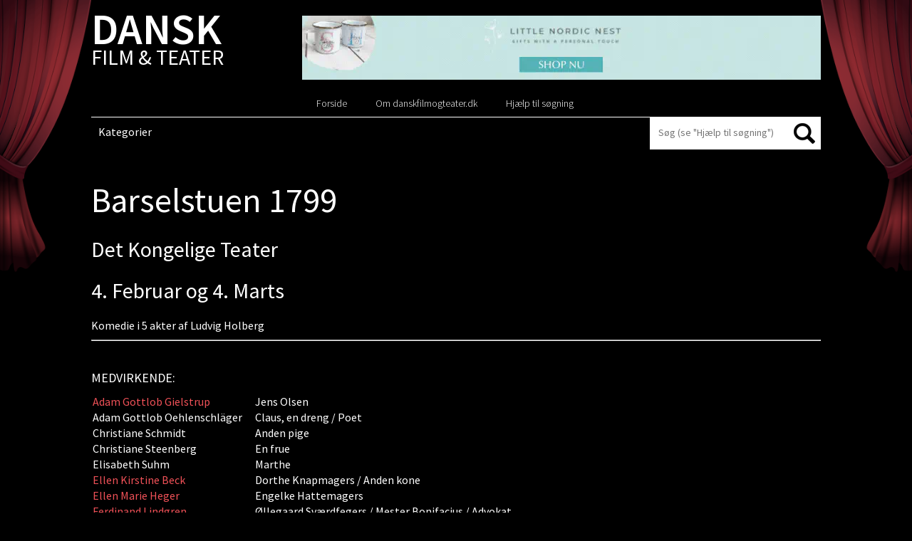

--- FILE ---
content_type: text/html; charset=UTF-8
request_url: https://danskfilmogteater.dk/barselstuen-1799/
body_size: 11963
content:
<!DOCTYPE html PUBLIC "-//W3C//DTD XHTML 1.0 Strict//EN"
    "http://www.w3.org/TR/xhtml1/DTD/xhtml1-strict.dtd">

<html xmlns="http://www.w3.org/1999/xhtml" lang="da-DK">

<head profile="http://gmpg.org/xfn/11">
	<meta http-equiv="Content-Type" content="text/html; charset=UTF-8" />
	<meta name="viewport" content="width=device-width, initial-scale=1,user-scalable=0">
	<title> | Barselstuen 1799</title>
	<link href='https://fonts.googleapis.com/css?family=Open+Sans:400,700italic,700,600italic,600,400italic,300' rel='stylesheet' type='text/css'>
	<link rel="shortcut icon" href="https://danskfilmogteater.dk/wp-content/themes/danskfilmogteater/favicon.ico" type="image/x-icon" />
	<link rel="stylesheet" href="https://danskfilmogteater.dk/wp-content/themes/danskfilmogteater/style.css" type="text/css" />
<link href='https://fonts.googleapis.com/css?family=Source+Sans+Pro:300italic,300,400,400italic,600,600italic,700,700italic' rel='stylesheet' type='text/css'>
	<!--[if lt IE 9 ]>
	<link rel="stylesheet" href="https://danskfilmogteater.dk/wp-content/themes/danskfilmogteater/css/ie.css" type="text/css" />
	<![endif]-->
	
	    <style type="text/css">
        /*Custom Css*/ 

        .fp_gdpr_popup_wrapper_terms {
            display:none;
        }
        .fp_gdpr_popup_wrapper_ppy {
            display:none;
        }
        
        .fp_gdpr_frontend_wrapper{
            width:100%;
            height:auto;
            float:left;
            padding:0px;
        }
        .fp_gdpr_frontend_container{
            width:100%;
            height:auto;
            margin:0;
            padding:15px;
            float:left;
            background:#f1f1f1;
        }
        .fp_gdpr_frontend_wrapper .fp_gdpr_frontend_container ul.fp_gdpr_front_tab_ul{
            margin: 0;
            width: 20%;
            min-height: 250px;
            float: left;
            line-height: 1em;
            padding: 0 0 10px;
            position: relative;
            box-sizing: border-box;

        }
        .fp_gdpr_frontend_wrapper .fp_gdpr_frontend_container ul.fp_gdpr_front_tab_ul li{
            margin: 0;
            padding: 0;
            display: block;
            position: relative;
            border-bottom:1px solid #cccccc;
        }
        .fp_gdpr_frontend_wrapper .fp_gdpr_frontend_container ul.fp_gdpr_front_tab_ul li:before{
            content:none !important;
        }
        .fp_gdpr_frontend_wrapper .fp_gdpr_frontend_container ul.fp_gdpr_front_tab_ul li a{
            margin: 0;
            padding: 10px 10px 10px 25px;
            display: block;
            box-shadow: none;
            text-decoration: none;
            line-height: 20px !important;
            color:#000000;
            font-size:14pxpx;
            text-transform: none;
            outline:none !important;
        }
        .fp_gdpr_frontend_wrapper .fp_gdpr_frontend_container ul.fp_gdpr_front_tab_ul li.fp_active a{
            color:#f55b11;

            font-weight:bold;
        }
        .fp_gdpr_tab_1, .fp_gdpr_tab_2, .fp_gdpr_tab_3, .fp_gdpr_tab_4 , .fp_gdpr_tab_5, .fp_gdpr_tab_6, .fp_gdpr_tab_7, .fp_gdpr_tab_8, .fp_gdpr_tab_9, .fp_gdpr_tab_10, .fp_gdpr_tab_11 {
            padding:10px;

        }
        .fp_gdpr_tab_2, .fp_gdpr_tab_3, .fp_gdpr_tab_4 , .fp_gdpr_tab_5, .fp_gdpr_tab_6, .fp_gdpr_tab_7, .fp_gdpr_tab_8, .fp_gdpr_tab_9, .fp_gdpr_tab_10 {
            display:none;
        }
        .fp_gdpr_frontend_wrapper .fp_gdpr_frontend_container .fp_gdpr_frontend_content{
            width: 78%;
            margin-left:10px;
            border:1px solid #cccccc;
            min-height:450px;
            float:left;
            border-radius:10px;

        }
        .fp_gdpr_frontend_wrapper .fp_gdpr_frontend_container .fp_gdpr_frontend_content .fpgdpr_data_rectification_request_form, .fpgdpr_data_erasure_request_form, .fpgdpr_data_access_request_form, .fpgdpr_contact_dpo_request_form{
            border:none !important;
            background:none !important;
            box-shadow:none !important;
            padding: 0px !important;
        }
        .fp_gdpr_frontend_wrapper .fp_gdpr_frontend_container .fp_gdpr_frontend_content .fpgdpr_data_rectification_request_form .fp_gdpr_label, .fpgdpr_data_access_request_form .fp_gdpr_label, .fpgdpr_data_erasure_request_form label .fp_gdpr_label, .fpgdpr_contact_dpo_request_form .fp_gdpr_label{
            color:#555555 !important;
            width:100%;
            font-size:14px !important;
            display:block;
            padding:0px 0px 5px 0px !important;
            text-indent: 0px !important;
        }
        .fp_gdpr_frontend_wrapper .fp_gdpr_frontend_container .fp_gdpr_frontend_content .fpgdpr_data_rectification_request_form textArea, .fpgdpr_data_erasure_request_form textArea, .fpgdpr_data_access_request_form textArea,.fpgdpr_contact_dpo_request_form textArea{
            background:#ffffff !important;
            width:100%;
            border-radius:10px;
            height:120px;
            border:1px solid #d2d2d2 !important;
            padding:0px !important;
            margin:0px !important;
        }
        .fp_gdpr_frontend_wrapper .fp_gdpr_frontend_container .fp_gdpr_frontend_content .fpgdpr_data_rectification_request_form input[type='text'], .fpgdpr_data_erasure_request_form input[type='text'], .fpgdpr_data_access_request_form input[type='text'], .fpgdpr_contact_dpo_request_form input[type='text']{
            background:#ffffff !important;
            width:100%;
            height:40px;
            border-radius:10px;
            border:1px solid #d2d2d2 !important;
            padding:0px !important;
            margin:0px !important;
        }
        .fp_gdpr_frontend_wrapper .fp_gdpr_frontend_container .fp_gdpr_frontend_content .fpgdpr_data_rectification_request_form input[type='checkbox'], .fpgdpr_data_erasure_request_form input[type='checkbox'], .fpgdpr_data_access_request_form input[type='checkbox'], .fpgdpr_contact_dpo_request_form input[type='checkbox']{
            outline: none !important;
        }
        .fp_gdpr_frontend_wrapper .fp_gdpr_frontend_container .fp_gdpr_frontend_content .fpgdpr_data_rectification_request_form p, .fpgdpr_data_erasure_request_form p, .fpgdpr_data_access_request_form p, .fpgdpr_contact_dpo_request_form p{
            font-size:14px;
            color:#f00 !important;
            width:100%;
        }
        .fp_gdpr_content{
            font-size:14px;
        }
        .fp_gdpr_frontend_wrapper .fp_gdpr_frontend_container .fp_gdpr_frontend_content .fpgdpr_data_rectification_request_form #fpgdpr_success_msg, .fpgdpr_data_erasure_request_form #fpgdpr_success_msg, .fpgdpr_data_access_request_form #fpgdpr_success_msg, .fpgdpr_contact_dpo_request_form #fpgdpr_success_msg{
            font-size:14px;
            color:#02773d !important;
            width:100%;
        }
        .fp_gdpr_frontend_wrapper .fp_gdpr_frontend_container .fp_gdpr_frontend_content .fpgdpr_data_rectification_request_form .fp_gdpr_submit, .fpgdpr_data_erasure_request_form .fp_gdpr_submit, .fpgdpr_data_access_request_form .fp_gdpr_submit, .fpgdpr_contact_dpo_request_form .fp_gdpr_submit, .fpgdpr_privacy_settings_form .fp_gdpr_submit{
            background:#000000 !important;
            color:#ffffff !important;
            border:1px solid #000000 !important;
            font-size:14px !important;
            text-transform: none !important;
            border-radius:5px !important;
            box-shadow:none !important;
            padding:7px 15px !important;
            font-weight:bold;
            outline: none !important;
            margin-top:10px !important;
        }

        .fp_gdpr_submit:hover{
            box-shadow:0 0 3px #000 !important;
        }
        .fp_gdpr_frontend_fields input:hover, .fp_gdpr_frontend_fields textArea:hover{
            box-shadow:0 0 3px #000 !important;
        }
        table.fpgdpr_privacy_settings_table{
            border-collapse:collapse;
            width:100%;
            margin-top:20px;
            border:1px solid #bbb;
        }
        table.fpgdpr_privacy_settings_table thead{
            background:#333;
        }
        table.fpgdpr_privacy_settings_table thead td{
            color:#fff !important;
        }
        table.fpgdpr_privacy_settings_table tbody{
            background:#fff;
        }
        table.fpgdpr_privacy_settings_table tfoot{
            background:#fff;
        }
        table.fpgdpr_privacy_settings_table tr td{
            padding:15px;
            border-bottom:1px solid #bbb;
            text-align:left;
            color:#000;
        }
        table.fpgdpr_privacy_settings_table tr:nth-child(even)
        {
            background:#f1f1f1;
        }

        /*  Error notice display design  */

        .fpgdpr_success_notice, .fpgdpr_error_notice{
            width:100%;
            float:left;
            height:40px;
            background:#f1f1f1;
            display:block;
            margin-bottom:20px;
        }
        .fpgdpr_error_notice{
            border-left:4px solid #f00;
        }
        .fpgdpr_success_notice{
            border-left:4px solid #0f0;
        }
        .fpgdpr_success_notice p, .fpgdpr_error_notice p{
            color:#000 !important;
            float:left;
            margin:10px 0px 0px 20px;
            font-size:14px;
            font-weight:bold;
        }
        /*  Error notice display design end */
        /*    terms and conditin page css    */
        .fpgdpr_terms_content{
            width: 640px; 
            height: 450px; 
            margin: 20px auto; 
            overflow-y: scroll
        }
        .fp-gdpr-accept-tac, .fp-gdpr-accept-ppy{
            background:#000 !important;
            color:#fff !important;
            border:none !important;
            font-size:14px !important;
            text-transform: none !important;
            border-radius:5px !important;
            box-shadow:none !important;
            padding:10px 20px !important;
            font-weight:bold;
            outline: none !important; 
        }
        /*    terms and conditin page css  end  */

        /*      small box design      */
                        /* box method -bottom left Position    */ 

                .fp_cookie_page_disable{
                    position: fixed !important;
                    width:100%;
                    height:100%;
                    top:0;
                    left:0;
                    background:rgba(0,0,0,0.4);
                    z-index:99998 !important;
                    display:none;
                }
                html body .fp_cookie{
                    line-height: 20px;
                    box-shadow: rgb(0, 0, 0) 0 0 8px;
                    z-index: 99999 !important;
                    position: fixed;
                    padding: 15px 15px 0;
                    width: 30%;
                    min-height:%;
                    font-weight: normal;
                    text-align: left;
                    color: #542d04;
                    bottom: 10px;
                    left: 10px;
                    border-radius:5px;
                    display:none;
                }
                .fp_cookie .fp_cookie_inner_box{
                    position:absolute;
                    width:100%;
                    height:100%;
                    top:0px;
                    left:0px;
                    background:#cccccc !important;
                    opacity:1;
                    border-radius:5px;
                }
                .fp_cookie_content{                
                    position: relative;
                    top:0;
                    left:0;
                    width:100%;
                    height:100%;
                }
                .cookie_notice_content{
                    float:left;
                    width:100%;
                    min-height:100px;
                    padding:20px 10px 10px 10px;
                    max-height:500px;
                    overflow-y:scroll;
                }
                .cookie_notice_accept_btn{
                    float:left;
                    width:100%;
                    padding:10px;
                    min-height:60px;
                }
                .fp_cookie_content img.fpgdpr_cookie_close{
                    position:absolute;
                    top:-10px;
                    right:-10px;
                }
                @media only screen and (max-width: 768px) {
                    html body .fp_cookie{
                        line-height: 20px;
                        box-shadow: rgb(0, 0, 0) 0 0 8px;
                        border-radius: 5px;
                        z-index: 99999 !important;
                        position: fixed;
                        padding: 15px 15px 0;
                        width: 100%;
                        min-height:%;
                        font-weight: normal;
                        text-align: left;
                        color: #542d04;
                        bottom: 0;
                        left: 0;
                        display:none;
                    }
                    .cookie_notice_content{
                        float:left;
                        width:100%;
                        min-height:100px;
                        padding:20px 10px 10px 10px;
                        max-height:200px;
                        overflow-y:scroll;
                    }
                    .fp_cookie form input[type='button']{
                        background:#000000 !important;
                        color:#ffffff !important;
                        border:1px solid #000000 !important;
                        font-size:14px !important;
                        text-transform: none !important;
                        border-radius:5px !important;
                        box-shadow:none !important;
                        padding:7px 10px !important;
                        outline: none !important;
                        float:left;
                        margin-right:0px;
                        margin-bottom:10px;
                        width:100%;    
                    }
                    .fp_cookie form a {
                        color:#f55b11 !important;
                        font-size:14px !important;
                        text-decoration: underline !important;
                        float:left;
                        display:block;
                        text-align: center !important;
                        height:30px;
                        width:100%;
                        padding:10px 0px 0px 0px !important;
                        outline:none !important;
                        margin-right:5px;
                    }

                }
                        .fp_cookie form{
            border:none !important;
            background:none !important;
            box-shadow:none !important;
            padding: 0px !important;
        }
        .fp_cookie form p
        {
            color:#000000 !important;
            font-size:14px !important;
            text-decoration: none !important;
            min-height:80px;
            text-align:left;
            /*overflow-y: scroll;*/
            margin:0px !important;
        }
        .fp_cookie form input[type='button']
        {
            background:#000000 !important;
            color:#ffffff !important;
            border:1px solid #000000 !important;
            font-size:14px !important;
            text-transform: none !important;
            border-radius:5px !important;
            box-shadow:none !important;
            padding:7px 10px !important;
            outline: none !important;
            float:left;
            margin-right:5px;
        }
        .fp_cookie form .cookie_notice_content a{
            font-size:14px !important;
            text-decoration: underline !important;
            height:auto;
            padding:0px !important;
            outline:none !important;
            margin:0px;
            float:none;
            display:initial;
        }
        .fp_cookie form a
        {
            color:#f55b11 !important;
            font-size:14px !important;
            text-decoration: underline !important;
            float:left;
            display:block;
            text-align: right;        
            height:30px;
            padding:10px 0px 0px 0px !important;
            outline:none !important;
            margin-right:5px;
        }
        /*      small box design  end    */

        /*   popup window disign      */

        html body .fp_gdpr_popup_wrapper{
            position: fixed !important;
            width:100%;
            height:100%;
            top:0;
            left:0;
            display:none;
            background:#fefefe !important;
            z-index:99999 !important;
        }
        .fp_gdpr_popup_content_box{
            background:#fefefe !important;
            width:100%;
            height:100%;
            top:0;
            left:0;
            z-index:99999 !important;
            position: relative;
        }
/*        .fp_gdpr_popup_content_box .close{
            opacity: 1 !important;
            margin-right:5px;
            margin-top:5px;
            float:right;
        }*/
        .fp_gdpr_popup_content{
            background:#fefefe !important;
            width:100%;
/*            margin:20px auto;*/
            height:98%;
        }
        #is_access_disabled_ppy, #is_access_disabled_terms{
            text-align:center;
        }
        #is_access_disabled_ppy h2, #is_access_disabled_terms h2{
            text-align:center !important;
        } 
        #is_access_disabled_ppy p, #is_access_disabled_terms p{
            text-align:center !important;
        }
        .fpgdpr_ppy_tc_content{
            width: 740px;
            min-height:100px;
            max-height: 350px; 
            margin: 20px auto; 
            overflow-y: scroll;
        }
        .fpgdpr_ppy_tc_content{
            text-align:left;
        }
        .fp_gdpr_popup_content table{
            border-collapse:collapse;
            width:70%;
            margin:50px auto;
        }
        .fp_gdpr_popup_content table td{
            padding:15px;
            border:1px solid #ccc;
            text-align:center;
            color:#000;
        }
        .fp_gdpr_popup_content table th{
            padding:15px;
            font-weight:bold;
            color:#000;
            border:1px solid #ccc;
            text-align:center;
        }
        .fp_gdpr_popup_content table thead{
            background:#f1f1f1;
        }

        .fp_gdpr_animate{
            -webkit-animation: animatezoom 0.6s;
            animation: animatezoom 0.6s;
        }
        @-webkit-keyframes animatezoom {
            from {-webkit-transform: scale(0)} 
            to {-webkit-transform: scale(1)}
        }

        @keyframes animatezoom {
            from {transform: scale(0)} 
            to {transform: scale(1)}
        }
        /*   popup window disign  end    */

        /*   mobile screen disign  */
        @media only screen and (max-width: 768px) {
            .fpgdpr_ppy_tc_content{
                width: 95%;
                min-height:100px;
                max-height: 150px; 
                margin: 20px auto; 
                overflow-y: scroll;
            }
            .fp_cookie form .cookie_notice_content a{
            font-size:14px !important;
            text-decoration: underline !important;
            height:auto;
            padding:0px !important;
            outline:none !important;
            margin:0px;
            width:auto;
            float:none;
            display:initial;
        }
        }
        @media (max-width: 962px) and (orientation:landscape)  {
            .fpgdpr_ppy_tc_content{
                width: 95%;
                min-height:20px;
                max-height: 50px;
                margin: 20px auto;
                overflow-y: scroll;
            }
        }
        @media only screen and (max-width: 600px) {
            .fp_gdpr_frontend_wrapper{
                width:100%;
                height:auto;
                margin:0 auto;
                padding:0px;
            }
            .fp_gdpr_frontend_container{
                width:100%;
                height:auto;
                margin:0;
                float:left;
                background:#f1f1f1;
                padding:0px;
            }
            .fp_gdpr_frontend_wrapper .fp_gdpr_frontend_container ul.fp_gdpr_front_tab_ul{
                margin: 0;
                width: 100%;
                min-height:auto;
                float: left;
                line-height: 1em;
                padding: 0 0 10px;
                position: relative;
                box-sizing: border-box;
            }
            .fp_gdpr_frontend_wrapper .fp_gdpr_frontend_container .fp_gdpr_frontend_content{
                width: 100%;
                border:1px solid #cccccc;
                min-height:450px;
                float:left;
                border-radius:10px;
                margin-left:0px;
            }
        }
    </style>
    <meta name='robots' content='max-image-preview:large' />
<link rel='dns-prefetch' href='//danskfilmogteater.dk' />
<link rel="alternate" type="application/rss+xml" title="Dansk Film &amp; Teater &raquo; Feed" href="https://danskfilmogteater.dk/feed/" />
<link rel="alternate" type="application/rss+xml" title="Dansk Film &amp; Teater &raquo;-kommentar-feed" href="https://danskfilmogteater.dk/comments/feed/" />
<link rel="alternate" type="application/rss+xml" title="Dansk Film &amp; Teater &raquo; Barselstuen 1799-kommentar-feed" href="https://danskfilmogteater.dk/barselstuen-1799/feed/" />
<link rel="alternate" title="oEmbed (JSON)" type="application/json+oembed" href="https://danskfilmogteater.dk/wp-json/oembed/1.0/embed?url=https%3A%2F%2Fdanskfilmogteater.dk%2Fbarselstuen-1799%2F" />
<link rel="alternate" title="oEmbed (XML)" type="text/xml+oembed" href="https://danskfilmogteater.dk/wp-json/oembed/1.0/embed?url=https%3A%2F%2Fdanskfilmogteater.dk%2Fbarselstuen-1799%2F&#038;format=xml" />
		<!-- This site uses the Google Analytics by MonsterInsights plugin v9.11.0 - Using Analytics tracking - https://www.monsterinsights.com/ -->
		<!-- Note: MonsterInsights is not currently configured on this site. The site owner needs to authenticate with Google Analytics in the MonsterInsights settings panel. -->
					<!-- No tracking code set -->
				<!-- / Google Analytics by MonsterInsights -->
		<style id='wp-img-auto-sizes-contain-inline-css' type='text/css'>
img:is([sizes=auto i],[sizes^="auto," i]){contain-intrinsic-size:3000px 1500px}
/*# sourceURL=wp-img-auto-sizes-contain-inline-css */
</style>
<link rel='stylesheet' id='jquery-ui-css' href='https://danskfilmogteater.dk/wp-content/themes/danskfilmogteater/css/jquery-ui.min.css?ver=6.9' type='text/css' media='all' />
<style id='wp-emoji-styles-inline-css' type='text/css'>

	img.wp-smiley, img.emoji {
		display: inline !important;
		border: none !important;
		box-shadow: none !important;
		height: 1em !important;
		width: 1em !important;
		margin: 0 0.07em !important;
		vertical-align: -0.1em !important;
		background: none !important;
		padding: 0 !important;
	}
/*# sourceURL=wp-emoji-styles-inline-css */
</style>
<link rel='stylesheet' id='wp-block-library-css' href='https://danskfilmogteater.dk/wp-includes/css/dist/block-library/style.min.css?ver=6.9' type='text/css' media='all' />
<style id='global-styles-inline-css' type='text/css'>
:root{--wp--preset--aspect-ratio--square: 1;--wp--preset--aspect-ratio--4-3: 4/3;--wp--preset--aspect-ratio--3-4: 3/4;--wp--preset--aspect-ratio--3-2: 3/2;--wp--preset--aspect-ratio--2-3: 2/3;--wp--preset--aspect-ratio--16-9: 16/9;--wp--preset--aspect-ratio--9-16: 9/16;--wp--preset--color--black: #000000;--wp--preset--color--cyan-bluish-gray: #abb8c3;--wp--preset--color--white: #ffffff;--wp--preset--color--pale-pink: #f78da7;--wp--preset--color--vivid-red: #cf2e2e;--wp--preset--color--luminous-vivid-orange: #ff6900;--wp--preset--color--luminous-vivid-amber: #fcb900;--wp--preset--color--light-green-cyan: #7bdcb5;--wp--preset--color--vivid-green-cyan: #00d084;--wp--preset--color--pale-cyan-blue: #8ed1fc;--wp--preset--color--vivid-cyan-blue: #0693e3;--wp--preset--color--vivid-purple: #9b51e0;--wp--preset--gradient--vivid-cyan-blue-to-vivid-purple: linear-gradient(135deg,rgb(6,147,227) 0%,rgb(155,81,224) 100%);--wp--preset--gradient--light-green-cyan-to-vivid-green-cyan: linear-gradient(135deg,rgb(122,220,180) 0%,rgb(0,208,130) 100%);--wp--preset--gradient--luminous-vivid-amber-to-luminous-vivid-orange: linear-gradient(135deg,rgb(252,185,0) 0%,rgb(255,105,0) 100%);--wp--preset--gradient--luminous-vivid-orange-to-vivid-red: linear-gradient(135deg,rgb(255,105,0) 0%,rgb(207,46,46) 100%);--wp--preset--gradient--very-light-gray-to-cyan-bluish-gray: linear-gradient(135deg,rgb(238,238,238) 0%,rgb(169,184,195) 100%);--wp--preset--gradient--cool-to-warm-spectrum: linear-gradient(135deg,rgb(74,234,220) 0%,rgb(151,120,209) 20%,rgb(207,42,186) 40%,rgb(238,44,130) 60%,rgb(251,105,98) 80%,rgb(254,248,76) 100%);--wp--preset--gradient--blush-light-purple: linear-gradient(135deg,rgb(255,206,236) 0%,rgb(152,150,240) 100%);--wp--preset--gradient--blush-bordeaux: linear-gradient(135deg,rgb(254,205,165) 0%,rgb(254,45,45) 50%,rgb(107,0,62) 100%);--wp--preset--gradient--luminous-dusk: linear-gradient(135deg,rgb(255,203,112) 0%,rgb(199,81,192) 50%,rgb(65,88,208) 100%);--wp--preset--gradient--pale-ocean: linear-gradient(135deg,rgb(255,245,203) 0%,rgb(182,227,212) 50%,rgb(51,167,181) 100%);--wp--preset--gradient--electric-grass: linear-gradient(135deg,rgb(202,248,128) 0%,rgb(113,206,126) 100%);--wp--preset--gradient--midnight: linear-gradient(135deg,rgb(2,3,129) 0%,rgb(40,116,252) 100%);--wp--preset--font-size--small: 13px;--wp--preset--font-size--medium: 20px;--wp--preset--font-size--large: 36px;--wp--preset--font-size--x-large: 42px;--wp--preset--spacing--20: 0.44rem;--wp--preset--spacing--30: 0.67rem;--wp--preset--spacing--40: 1rem;--wp--preset--spacing--50: 1.5rem;--wp--preset--spacing--60: 2.25rem;--wp--preset--spacing--70: 3.38rem;--wp--preset--spacing--80: 5.06rem;--wp--preset--shadow--natural: 6px 6px 9px rgba(0, 0, 0, 0.2);--wp--preset--shadow--deep: 12px 12px 50px rgba(0, 0, 0, 0.4);--wp--preset--shadow--sharp: 6px 6px 0px rgba(0, 0, 0, 0.2);--wp--preset--shadow--outlined: 6px 6px 0px -3px rgb(255, 255, 255), 6px 6px rgb(0, 0, 0);--wp--preset--shadow--crisp: 6px 6px 0px rgb(0, 0, 0);}:where(.is-layout-flex){gap: 0.5em;}:where(.is-layout-grid){gap: 0.5em;}body .is-layout-flex{display: flex;}.is-layout-flex{flex-wrap: wrap;align-items: center;}.is-layout-flex > :is(*, div){margin: 0;}body .is-layout-grid{display: grid;}.is-layout-grid > :is(*, div){margin: 0;}:where(.wp-block-columns.is-layout-flex){gap: 2em;}:where(.wp-block-columns.is-layout-grid){gap: 2em;}:where(.wp-block-post-template.is-layout-flex){gap: 1.25em;}:where(.wp-block-post-template.is-layout-grid){gap: 1.25em;}.has-black-color{color: var(--wp--preset--color--black) !important;}.has-cyan-bluish-gray-color{color: var(--wp--preset--color--cyan-bluish-gray) !important;}.has-white-color{color: var(--wp--preset--color--white) !important;}.has-pale-pink-color{color: var(--wp--preset--color--pale-pink) !important;}.has-vivid-red-color{color: var(--wp--preset--color--vivid-red) !important;}.has-luminous-vivid-orange-color{color: var(--wp--preset--color--luminous-vivid-orange) !important;}.has-luminous-vivid-amber-color{color: var(--wp--preset--color--luminous-vivid-amber) !important;}.has-light-green-cyan-color{color: var(--wp--preset--color--light-green-cyan) !important;}.has-vivid-green-cyan-color{color: var(--wp--preset--color--vivid-green-cyan) !important;}.has-pale-cyan-blue-color{color: var(--wp--preset--color--pale-cyan-blue) !important;}.has-vivid-cyan-blue-color{color: var(--wp--preset--color--vivid-cyan-blue) !important;}.has-vivid-purple-color{color: var(--wp--preset--color--vivid-purple) !important;}.has-black-background-color{background-color: var(--wp--preset--color--black) !important;}.has-cyan-bluish-gray-background-color{background-color: var(--wp--preset--color--cyan-bluish-gray) !important;}.has-white-background-color{background-color: var(--wp--preset--color--white) !important;}.has-pale-pink-background-color{background-color: var(--wp--preset--color--pale-pink) !important;}.has-vivid-red-background-color{background-color: var(--wp--preset--color--vivid-red) !important;}.has-luminous-vivid-orange-background-color{background-color: var(--wp--preset--color--luminous-vivid-orange) !important;}.has-luminous-vivid-amber-background-color{background-color: var(--wp--preset--color--luminous-vivid-amber) !important;}.has-light-green-cyan-background-color{background-color: var(--wp--preset--color--light-green-cyan) !important;}.has-vivid-green-cyan-background-color{background-color: var(--wp--preset--color--vivid-green-cyan) !important;}.has-pale-cyan-blue-background-color{background-color: var(--wp--preset--color--pale-cyan-blue) !important;}.has-vivid-cyan-blue-background-color{background-color: var(--wp--preset--color--vivid-cyan-blue) !important;}.has-vivid-purple-background-color{background-color: var(--wp--preset--color--vivid-purple) !important;}.has-black-border-color{border-color: var(--wp--preset--color--black) !important;}.has-cyan-bluish-gray-border-color{border-color: var(--wp--preset--color--cyan-bluish-gray) !important;}.has-white-border-color{border-color: var(--wp--preset--color--white) !important;}.has-pale-pink-border-color{border-color: var(--wp--preset--color--pale-pink) !important;}.has-vivid-red-border-color{border-color: var(--wp--preset--color--vivid-red) !important;}.has-luminous-vivid-orange-border-color{border-color: var(--wp--preset--color--luminous-vivid-orange) !important;}.has-luminous-vivid-amber-border-color{border-color: var(--wp--preset--color--luminous-vivid-amber) !important;}.has-light-green-cyan-border-color{border-color: var(--wp--preset--color--light-green-cyan) !important;}.has-vivid-green-cyan-border-color{border-color: var(--wp--preset--color--vivid-green-cyan) !important;}.has-pale-cyan-blue-border-color{border-color: var(--wp--preset--color--pale-cyan-blue) !important;}.has-vivid-cyan-blue-border-color{border-color: var(--wp--preset--color--vivid-cyan-blue) !important;}.has-vivid-purple-border-color{border-color: var(--wp--preset--color--vivid-purple) !important;}.has-vivid-cyan-blue-to-vivid-purple-gradient-background{background: var(--wp--preset--gradient--vivid-cyan-blue-to-vivid-purple) !important;}.has-light-green-cyan-to-vivid-green-cyan-gradient-background{background: var(--wp--preset--gradient--light-green-cyan-to-vivid-green-cyan) !important;}.has-luminous-vivid-amber-to-luminous-vivid-orange-gradient-background{background: var(--wp--preset--gradient--luminous-vivid-amber-to-luminous-vivid-orange) !important;}.has-luminous-vivid-orange-to-vivid-red-gradient-background{background: var(--wp--preset--gradient--luminous-vivid-orange-to-vivid-red) !important;}.has-very-light-gray-to-cyan-bluish-gray-gradient-background{background: var(--wp--preset--gradient--very-light-gray-to-cyan-bluish-gray) !important;}.has-cool-to-warm-spectrum-gradient-background{background: var(--wp--preset--gradient--cool-to-warm-spectrum) !important;}.has-blush-light-purple-gradient-background{background: var(--wp--preset--gradient--blush-light-purple) !important;}.has-blush-bordeaux-gradient-background{background: var(--wp--preset--gradient--blush-bordeaux) !important;}.has-luminous-dusk-gradient-background{background: var(--wp--preset--gradient--luminous-dusk) !important;}.has-pale-ocean-gradient-background{background: var(--wp--preset--gradient--pale-ocean) !important;}.has-electric-grass-gradient-background{background: var(--wp--preset--gradient--electric-grass) !important;}.has-midnight-gradient-background{background: var(--wp--preset--gradient--midnight) !important;}.has-small-font-size{font-size: var(--wp--preset--font-size--small) !important;}.has-medium-font-size{font-size: var(--wp--preset--font-size--medium) !important;}.has-large-font-size{font-size: var(--wp--preset--font-size--large) !important;}.has-x-large-font-size{font-size: var(--wp--preset--font-size--x-large) !important;}
/*# sourceURL=global-styles-inline-css */
</style>

<style id='classic-theme-styles-inline-css' type='text/css'>
/*! This file is auto-generated */
.wp-block-button__link{color:#fff;background-color:#32373c;border-radius:9999px;box-shadow:none;text-decoration:none;padding:calc(.667em + 2px) calc(1.333em + 2px);font-size:1.125em}.wp-block-file__button{background:#32373c;color:#fff;text-decoration:none}
/*# sourceURL=/wp-includes/css/classic-themes.min.css */
</style>
<link rel='stylesheet' id='ap-front-css' href='https://danskfilmogteater.dk/wp-content/plugins/alphabetic-pagination/css/front-style.css?ver=1768882467' type='text/css' media='all' />
<link rel='stylesheet' id='ap-mobile-css' href='https://danskfilmogteater.dk/wp-content/plugins/alphabetic-pagination/css/mobile.css?ver=1768882467' type='text/css' media='all' />
<link rel='stylesheet' id='siteorigin-panels-front-css' href='https://danskfilmogteater.dk/wp-content/plugins/siteorigin-panels/css/front-flex.min.css?ver=2.33.4' type='text/css' media='all' />
<script type="text/javascript" src="https://danskfilmogteater.dk/wp-includes/js/jquery/jquery.min.js?ver=3.7.1" id="jquery-core-js"></script>
<script type="text/javascript" src="https://danskfilmogteater.dk/wp-includes/js/jquery/jquery-migrate.min.js?ver=3.4.1" id="jquery-migrate-js"></script>
<script type="text/javascript" src="https://danskfilmogteater.dk/wp-content/themes/danskfilmogteater/js/respond.js?ver=6.9" id="mediaquriesrespond-js"></script>
<script type="text/javascript" src="https://danskfilmogteater.dk/wp-content/themes/danskfilmogteater/js/html5shiv.js?ver=6.9" id="html5shiv-js"></script>
<script type="text/javascript" src="https://danskfilmogteater.dk/wp-includes/js/jquery/ui/core.min.js?ver=1.13.3" id="jquery-ui-core-js"></script>
<script type="text/javascript" src="https://danskfilmogteater.dk/wp-content/themes/danskfilmogteater/js/script.js?ver=6.9" id="custom-script-js"></script>
<script type="text/javascript" id="ap-front-js-extra">
/* <![CDATA[ */
var ap_object = {"ap_pro":"false","reset_theme":"dark","page_id":"244570","ap_lang":"danish","ap_disable":"1"};
//# sourceURL=ap-front-js-extra
/* ]]> */
</script>
<script type="text/javascript" src="https://danskfilmogteater.dk/wp-content/plugins/alphabetic-pagination/js/scripts.js?ver=6.9" id="ap-front-js"></script>
<script type="text/javascript" id="ap-front-js-after">
/* <![CDATA[ */

			jQuery(document).ready(function($) {
			    
			setTimeout(function(){	
			//console.log(".ap_pagination");
			if($(".ap_pagination").length){
			$(".ap_pagination").eq(0).show();
			} }, 1000);
			
			});
			
//# sourceURL=ap-front-js-after
/* ]]> */
</script>
<script type="text/javascript" src="https://danskfilmogteater.dk/wp-content/plugins/alphabetic-pagination/js/jquery.blockUI.js?ver=6.9" id="jquery.blockUI-js"></script>
<script type="text/javascript" src="https://danskfilmogteater.dk/wp-content/plugins/gdprsuite/assets/js/jquery.blockUI.js?ver=3.6" id="fpgdpr_block_UI-js"></script>
<script type="text/javascript" id="fpgdpr_fronend-js-extra">
/* <![CDATA[ */
var fpgdpr_args = {"policy_error_wp":"Please accept the Privacy checkbox","policy_error_woo":"Please accept the Privacy checkbox"};
//# sourceURL=fpgdpr_fronend-js-extra
/* ]]> */
</script>
<script type="text/javascript" src="https://danskfilmogteater.dk/wp-content/plugins/gdprsuite/assets/js/jQuery-general-settings.js?ver=3.6" id="fpgdpr_fronend-js"></script>
<link rel="https://api.w.org/" href="https://danskfilmogteater.dk/wp-json/" /><link rel="alternate" title="JSON" type="application/json" href="https://danskfilmogteater.dk/wp-json/wp/v2/posts/244570" /><link rel="canonical" href="https://danskfilmogteater.dk/barselstuen-1799/" />
<link rel='shortlink' href='https://danskfilmogteater.dk/?p=244570' />
        <!--Terms Content-->
        <div class='fp_gdpr_popup_wrapper fp_gdpr_popup_wrapper_terms' id="fp_gdpr_terms" > 
            <div class='fp_gdpr_popup_content_box fp_gdpr_animate'>

                <div class='fp_gdpr_popup_content'>
                    <p>        <div class="fp_gdpr_popup_wrapper1" id='is_access_disabled_terms'><h2>Terms & Conditions</h2>
            <p>We have Recently updated our Terms and Conditions. Please read and accept the terms and conditions in order to access the site</p>  
             
            <div class="fpgdpr_ppy_tc_content">
                    </div>
                <p>Current Version: 1</p><input type=button class="fp-gdpr-accept-tac submit" name="fp-gdpr-accept-tac" value="Accept">        </div>

        <script type="text/javascript">
            jQuery ( document ).ready ( function () {
                jQuery ( '.fp-gdpr-accept-tac' ).click ( function () {
                    var dataparam = ( {
                        action : 'fp_gdpr_tac_set_cookie' ,
                        user_id : '0'
                    } ) ;
                    jQuery.post ( "https://danskfilmogteater.dk/wp-admin/admin-ajax.php" , dataparam ,
                            function ( response ) {
                                if ( response === 'success' ) {
                                    location.reload () ;
                                }
                            } ) ;
                } ) ;
            } ) ;
        </script>
        </p>
                </div>
            </div> 
        </div>
        <!--Privacy Content-->
        <div class='fp_gdpr_popup_wrapper fp_gdpr_popup_wrapper_ppy' id="fp_gdpr_ppy" >
            <div class='fp_gdpr_popup_content_box fp_gdpr_animate'>
                <div class='fp_gdpr_popup_content'>
                    <p>        <div class="fp_gdpr_popup_wrapper2" id='is_access_disabled_ppy'><h2>Privacy Policy</h2>
            <p>We have Recently updated our Privacy Policy. Please read and accept the Privacy Policy in order to access the site</p>
                     <div class="fpgdpr_ppy_tc_content">
                        </div>
                <p>Current Version: 1</p><input type=button class="fp-gdpr-accept-ppy submit" name="fp-gdpr-accept-ppy" value="Accept">        </div>

        <script type="text/javascript">
            jQuery ( document ).ready ( function () {
                jQuery ( '.fp-gdpr-accept-ppy' ).click ( function () {
                    var dataparam = ( {
                        action : 'fp_gdpr_ppy_set_cookie' ,
                        user_id : '0'
                    } ) ;
                    jQuery.post ( "https://danskfilmogteater.dk/wp-admin/admin-ajax.php" , dataparam ,
                            function ( response ) {
                                if ( response === 'success' ) {
                                    location.reload () ;
                                }
                            } ) ;
                } ) ;
            } ) ;
        </script>
        </p>
                </div>
            </div>
        </div>
                <script type="text/javascript">
            jQuery ( function () {
                jQuery ( 'document' ).ready ( function () {

                    jQuery.ajax ( {
                        data : ( {
                            action : 'fp_gdpr_terms_privacy_check' ,
                        } ) ,
                        type : 'POST' ,
                        url : "https://danskfilmogteater.dk/wp-admin/admin-ajax.php" ,
                        success : function ( response ) {
                            if ( 'terms' == response ) {
                                jQuery ( '.fp_gdpr_popup_wrapper_terms' ).show () ;
                            } else if ( 'ppy' == response ) {
                                jQuery ( '.fp_gdpr_popup_wrapper_ppy' ).show () ;
                            } else {
                                jQuery ( '.fp_gdpr_popup_wrapper_terms' ).hide () ;
                                jQuery ( '.fp_gdpr_popup_wrapper_ppy' ).hide () ;
                            }
                        }
                    } ) ;

                    jQuery.ajax ( {
                        data : ( {
                            action : 'fp_gdpr_fly_box_content' ,
                            fpgdpr_cookie_page_id : '244570' ,
                        } ) ,
                        type : 'POST' ,
                        url : "https://danskfilmogteater.dk/wp-admin/admin-ajax.php" ,
                        success : function ( response ) {
                            if ( true == response.success ) {
                                        jQuery ( '.fp_cookie' ).show () ;
                            } else {
                                jQuery ( '.fp_cookie' ).hide () ;
                            }
                        }
                    } ) ;

                } ) ;
            } ) ;

        </script>
                <div class="fp_cookie" >
            <div class="fp_cookie_inner_box"></div>
            <div class="fp_cookie_content">
                <form>
                    <div class="cookie_notice_content">
                        <p > </p>
                    </div>
                    <div class="cookie_notice_accept_btn">
                        <input type="button"  class="fpgdpr_set_cookie_for_flybox" name="fpgdpr_set_cookie_for_flybox" value="Acceptere">
                        <input type="button" id='fpgdpr_decline_cookie' value="Nedgang">
                                                                                
                    </div>
                </form>
                            </div>
        </div>
        <div class='fp_gdpr_popup_wrapper' id="custom_id">
            <div class='fp_gdpr_popup_content_box fp_gdpr_animate'>

                <div class='fp_gdpr_popup_content'>
                    <p>        <style type="text/css">
                </style>
        </p>
                </div>
            </div>
        </div>
        <script type="text/javascript">
            jQuery ( function () {
                function fpgdpr_cc_ajax_action( action_name ) {
                    jQuery.ajax ( {
                        data : ( {
                            action : action_name ,
                            user_id : '0' ,
                        } ) ,
                        type : 'POST' ,
                        url : "https://danskfilmogteater.dk/wp-admin/admin-ajax.php" ,
                        success : function ( response ) {
                            console.log ( response ) ;
                            if ( true == response.success ) {
                                jQuery ( '.fp_cookie' ).hide () ;
                                location.reload ( true ) ;
                            }
                        }

                    } ) ;
                }
                jQuery ( '.fpgdpr_set_cookie_for_flybox' ).click ( function () {
                    fpgdpr_cc_ajax_action ( 'fp_gdpr_set_flybox_cookie' ) ;
                } ) ;
                jQuery ( '#fpgdpr_decline_cookie' ).click ( function () {
                    fpgdpr_cc_ajax_action ( 'fp_gdpr_set_decline_cookie' ) ;
                } ) ;
                jQuery ( '.fpgdpr_cookie_close' ).click ( function () {
                    fpgdpr_cc_ajax_action ( 'fp_gdpr_set_decline_cookie' ) ;
                } ) ;
                jQuery ( '.fp_gdpr_cookie_consent_lb' ).click ( function ( e ) {
                    e.preventDefault () ;
                    jQuery ( '.fp_gdpr_popup_wrapper' ).show () ;
                } ) ;
                jQuery ( '.fp_gdpr_popup_content_box .close' ).click ( function () {
                    jQuery ( '.fp_gdpr_popup_wrapper' ).hide () ;

                } ) ;
            } ) ;
        </script>
        <style media="all" id="siteorigin-panels-layouts-head">/* Layout 244570 */ #pgc-244570-0-0 { width:100%;width:calc(100% - ( 0 * 30px ) ) } #pg-244570-0 , #pl-244570 .so-panel { margin-bottom:10px } #pgc-244570-1-0 { width:60%;width:calc(60% - ( 0.4 * 30px ) ) } #pgc-244570-1-1 { width:40%;width:calc(40% - ( 0.6 * 30px ) ) } #pl-244570 .so-panel:last-of-type { margin-bottom:0px } #pg-244570-0.panel-has-style > .panel-row-style, #pg-244570-0.panel-no-style { -webkit-align-items:flex-start;align-items:flex-start } @media (max-width:780px){ #pg-244570-0.panel-no-style, #pg-244570-0.panel-has-style > .panel-row-style, #pg-244570-0 , #pg-244570-1.panel-no-style, #pg-244570-1.panel-has-style > .panel-row-style, #pg-244570-1 { -webkit-flex-direction:column;-ms-flex-direction:column;flex-direction:column } #pg-244570-0 > .panel-grid-cell , #pg-244570-0 > .panel-row-style > .panel-grid-cell , #pg-244570-1 > .panel-grid-cell , #pg-244570-1 > .panel-row-style > .panel-grid-cell { width:100%;margin-right:0 } #pgc-244570-1-0 { margin-bottom:10px } #pl-244570 .panel-grid-cell { padding:0 } #pl-244570 .panel-grid .panel-grid-cell-empty { display:none } #pl-244570 .panel-grid .panel-grid-cell-mobile-last { margin-bottom:0px }  } </style>		<style type="text/css" id="wp-custom-css">
			#header .navigation {
	padding-top:2px;
}

ul.ap_pagination li {
    width: 2.5%;
}
/* TABLES */
@media only screen and (min-width: 600px) {
  tbody tr[style='height: 47px;'], tbody tr[style='height: 23px;'] {
    height: 21px !important;
    padding: 0 !important;
    max-height: 21px !important;
    display: block;
}
tbody tr td[style='height: 47px;'], tr td[style='height: 23px;'] {
    height: 5px !important;
}

td[width='240'][style='height: 23px;'], td[width='240'][style='height: 47px;'] {
    width: 275px !important;
}

td[style='height: 23px;'][width='560'], td[style='height: 47px;'][width='560'] {
    width: 639px !important;
}

table[style='height: 513px;'] {
    height: 100% !important;
}
}
.search .navigation {
    display: block;
    clear: both;
}
}

.aktivannonce {
	margin:0;
	padding:0;
	max-width:728px;
	width: 728px;
}		</style>
			
</head>
<body class="wp-singular post-template-default single single-post postid-244570 single-format-standard wp-theme-danskfilmogteater HasNoBanner siteorigin-panels siteorigin-panels-before-js">
	<div class="container">
	<div class="curtain-left"><img src="https://danskfilmogteater.dk/wp-content/themes/danskfilmogteater/images/curtain_left.png" /></div>
			<div id="header" class="HasNoBanner">
				<div class="wrapper preheader">
					<div id="MobileNavigation"></div>
					<a href="https://danskfilmogteater.dk"  id="logo">
						<strong>Dansk</strong>Film & Teater
					</a>
					<div class="fyogbi"><img src="https://danskfilmogteater.dk/wp-content/themes/danskfilmogteater/images/fyogbi.png" /></div>
					<div id="navigation" class="navigation">
													<div id="block-18" class="widget widget_block"><p><iframe marginwidth="0" marginheight="0" frameborder="0" scrolling="no" width="728" height="90" src="https://www.partner-ads.com/dk/visbannerrotation.php?rid=16481"></iframe></p>
</div><div id="nav_menu-4" class="widget widget_nav_menu"><div class="menu-menu-container"><ul id="menu-menu" class="menu"><li id="menu-item-8" class="menu-item menu-item-type-post_type menu-item-object-page menu-item-home menu-item-8"><a href="https://danskfilmogteater.dk/">Forside</a></li>
<li id="menu-item-7" class="menu-item menu-item-type-post_type menu-item-object-page menu-item-7"><a href="https://danskfilmogteater.dk/om-danskfilmogteater-dk/">Om danskfilmogteater.dk</a></li>
<li id="menu-item-69457" class="menu-item menu-item-type-post_type menu-item-object-page menu-item-69457"><a href="https://danskfilmogteater.dk/hjaelp-til-soegning/">Hjælp til søgning</a></li>
</ul></div></div>																	</div>
				</div>
				<div class="wrapper more-menu"><div class="wrap">
					<div id="MobileNavigationCategory">Kategorier</div>
									<div class="search">
					<div id="search-2" class="widget widget_search"><form action="https://danskfilmogteater.dk" id="searchform" method="get">
    <div>
        <input type="text" id="s" placeholder="Søg (se &quot;Hjælp til søgning&quot;)" name="s" value="" />
        <input type="image" id="searchsubmit"  alt="Søg" src="https://danskfilmogteater.dk/wp-content/themes/danskfilmogteater/images/search.png" />
    </div>
</form></div>					</div>
				</div>
									<div class="category-menu">
					<div id="nav_menu-5" class="widget widget_nav_menu"><div class="menu-kategorier-container"><ul id="menu-kategorier" class="menu"><li id="menu-item-13" class="menu-item menu-item-type-taxonomy menu-item-object-category menu-item-13"><a href="https://danskfilmogteater.dk/category/stumfilm/">STUMFILM</a></li>
<li id="menu-item-17" class="menu-item menu-item-type-taxonomy menu-item-object-category menu-item-17"><a href="https://danskfilmogteater.dk/category/tonefilm/">TONEFILM</a></li>
<li id="menu-item-10" class="menu-item menu-item-type-taxonomy menu-item-object-category menu-item-10"><a href="https://danskfilmogteater.dk/category/navne/">NAVNE</a></li>
<li id="menu-item-9" class="menu-item menu-item-type-taxonomy menu-item-object-category menu-item-9"><a href="https://danskfilmogteater.dk/category/animationer/">ANIMATIONER</a></li>
<li id="menu-item-12" class="menu-item menu-item-type-taxonomy menu-item-object-category menu-item-12"><a href="https://danskfilmogteater.dk/category/sange/">SANGE</a></li>
<li id="menu-item-336825" class="menu-item menu-item-type-custom menu-item-object-custom menu-item-336825"><a href="/teatre/">TEATRE</a></li>
<li id="menu-item-11" class="menu-item menu-item-type-taxonomy menu-item-object-category menu-item-11"><a href="https://danskfilmogteater.dk/category/novelle/">NOVELLE- OG KORTFILM</a></li>
</ul></div></div>					</div>
								</div>
			</div>
			
	<div class="curtain-right"><img src="https://danskfilmogteater.dk/wp-content/themes/danskfilmogteater/images/curtain_right.png" /></div>
<div id="middle">
	<div class="wrapper">
			
<div class="post-page">
	
		<div class="post-244570 post type-post status-publish format-standard hentry category-det-kongelige-teater-1700" id="post-244570">
			
			<h1>Barselstuen 1799</h1>
			

			<div class="entry">
				
				<div id="pl-244570"  class="panel-layout" ><div id="pg-244570-0"  class="panel-grid panel-no-style" ><div id="pgc-244570-0-0"  class="panel-grid-cell" ><div id="panel-244570-0-0-0" class="so-panel widget widget_sow-editor panel-first-child panel-last-child" data-index="0" ><div
			
			class="so-widget-sow-editor so-widget-sow-editor-base"
			
		>
<div class="siteorigin-widget-tinymce textwidget">
	<h2>Det Kongelige Teater</h2>
<h2>4. Februar og 4. Marts</h2>
<p>Komedie i 5 akter af Ludvig Holberg</p>
<hr />
<p>&nbsp;</p>
</div>
</div></div></div></div><div id="pg-244570-1"  class="panel-grid panel-no-style" ><div id="pgc-244570-1-0"  class="panel-grid-cell" ><div id="panel-244570-1-0-0" class="so-panel widget widget_sow-editor panel-first-child panel-last-child" data-index="1" ><div
			
			class="so-widget-sow-editor so-widget-sow-editor-base"
			
		><h3 class="widget-title">Medvirkende:</h3>
<div class="siteorigin-widget-tinymce textwidget">
	<table width="643">
<tbody>
<tr>
<td width="241"><a href="https://danskfilmogteater.dk/adam-gottlob-gielstrup/">Adam Gottlob Gielstrup</a></td>
<td width="402">Jens Olsen</td>
</tr>
<tr>
<td width="241">Adam Gottlob Oehlenschläger</td>
<td width="402">Claus, en dreng / Poet</td>
</tr>
<tr>
<td width="241">Christiane Schmidt</td>
<td width="402">Anden pige</td>
</tr>
<tr>
<td width="241">Christiane Steenberg</td>
<td width="402">En frue</td>
</tr>
<tr>
<td width="241">Elisabeth Suhm</td>
<td width="402">Marthe</td>
</tr>
<tr>
<td width="241"><a href="https://danskfilmogteater.dk/ellen-kirstine-beck/">Ellen Kirstine Beck</a></td>
<td>Dorthe Knapmagers / Anden kone</td>
</tr>
<tr>
<td width="241"><a href="https://danskfilmogteater.dk/ellen-eline-marie-heger/">Ellen Marie Heger</a></td>
<td width="402">Engelke Hattemagers</td>
</tr>
<tr>
<td width="241"><a href="https://danskfilmogteater.dk/ferdinand-lindgren/">Ferdinand Lindgren</a></td>
<td>Øllegaard Sværdfegers / Mester Bonifacius / Advokat</td>
</tr>
<tr>
<td width="241"><a href="https://danskfilmogteater.dk/hans-andreas-clausen/">Hans Andreas Clausen</a></td>
<td>Gothard</td>
</tr>
<tr>
<td width="241">Hans Bull Rind</td>
<td width="402">Christopher, tjener</td>
</tr>
<tr>
<td width="241"><a href="https://danskfilmogteater.dk/inger-birgitte-aaslew-clausen/">Inger Birgitte Aaslew</a></td>
<td width="402">Mamselle</td>
</tr>
<tr>
<td width="241">Jean Pierre Pio</td>
<td width="402">Christopher Eisenfresser</td>
</tr>
<tr>
<td width="241"><a href="https://danskfilmogteater.dk/jens-stephan-heger/">Jens Stephan Heger</a></td>
<td width="402">Advokat</td>
</tr>
<tr>
<td width="241"><a href="https://danskfilmogteater.dk/jens-william-kruse/">Jens William Kruse</a></td>
<td width="402">Gedske Klokkers</td>
</tr>
<tr>
<td width="241"><a href="https://danskfilmogteater.dk/johan-christopher-due/">Johan Christopher Due</a></td>
<td width="402">Jeronimus / Ane Signekælling</td>
</tr>
<tr>
<td width="241"><a href="https://danskfilmogteater.dk/johanne-elisabeth-morhorst-dahlen/">Johanne Elisabeth Dahlén</a></td>
<td width="402">Første dame</td>
</tr>
<tr>
<td width="241"><a href="https://danskfilmogteater.dk/lars-ibsen/">Lars Ibsen</a></td>
<td>Troels, Corfitz's tjener / Dorthe Knapmagers</td>
</tr>
<tr>
<td width="241">Madam I.M. Martens</td>
<td width="402">Gunild / Frue</td>
</tr>
<tr>
<td width="241">Maren Poulsen</td>
<td>Stine Isenkræmmers</td>
</tr>
<tr>
<td width="241"><a href="https://danskfilmogteater.dk/nicolai-elsberg/">Nicolai Elsberg</a></td>
<td>Officer</td>
</tr>
<tr>
<td width="241">Ole Rongsted d.æ.</td>
<td width="402">Corfitz</td>
</tr>
<tr>
<td width="241"><a href="https://danskfilmogteater.dk/peder-heinsvig/">Peder Heinsvig</a></td>
<td width="402">Ane Kandestøber / Oldfux</td>
</tr>
<tr>
<td width="241">Peter Rasmussen Saabye</td>
<td>Barselskone</td>
</tr>
<tr>
<td width="241"><a href="https://danskfilmogteater.dk/peter-thun-foersom/">Peter Thun Foersom</a></td>
<td width="402">Doktor / Officer</td>
</tr>
<tr>
<td width="241">Quist</td>
<td width="402">Leonard, Gothards ven</td>
</tr>
</tbody>
</table>
</div>
</div></div></div><div id="pgc-244570-1-1"  class="panel-grid-cell" ><div id="panel-244570-1-1-0" class="so-panel widget widget_sow-editor panel-first-child panel-last-child" data-index="2" ><div
			
			class="so-widget-sow-editor so-widget-sow-editor-base"
			
		>
<div class="siteorigin-widget-tinymce textwidget">
	</div>
</div></div></div></div></div>
								

			</div>
		</div>


		</div>


			</div>
		</div>

		<div id="footer">
					<div class="webhalloej">
						<a href="https://www.aventio.dk/" title="danskfilmogteater.dk er leveret af Aventio.dk" target="_blank">Hosted and designed by Aventio.dk</a>
		</div>
		
	<script type="speculationrules">
{"prefetch":[{"source":"document","where":{"and":[{"href_matches":"/*"},{"not":{"href_matches":["/wp-*.php","/wp-admin/*","/wp-content/uploads/*","/wp-content/*","/wp-content/plugins/*","/wp-content/themes/danskfilmogteater/*","/*\\?(.+)"]}},{"not":{"selector_matches":"a[rel~=\"nofollow\"]"}},{"not":{"selector_matches":".no-prefetch, .no-prefetch a"}}]},"eagerness":"conservative"}]}
</script>
<br><br>

<html>
<?php	echo do_shortcode('[the_ad id="445540"]'); ?>
</html>
<script id="wp-emoji-settings" type="application/json">
{"baseUrl":"https://s.w.org/images/core/emoji/17.0.2/72x72/","ext":".png","svgUrl":"https://s.w.org/images/core/emoji/17.0.2/svg/","svgExt":".svg","source":{"concatemoji":"https://danskfilmogteater.dk/wp-includes/js/wp-emoji-release.min.js?ver=6.9"}}
</script>
<script type="module">
/* <![CDATA[ */
/*! This file is auto-generated */
const a=JSON.parse(document.getElementById("wp-emoji-settings").textContent),o=(window._wpemojiSettings=a,"wpEmojiSettingsSupports"),s=["flag","emoji"];function i(e){try{var t={supportTests:e,timestamp:(new Date).valueOf()};sessionStorage.setItem(o,JSON.stringify(t))}catch(e){}}function c(e,t,n){e.clearRect(0,0,e.canvas.width,e.canvas.height),e.fillText(t,0,0);t=new Uint32Array(e.getImageData(0,0,e.canvas.width,e.canvas.height).data);e.clearRect(0,0,e.canvas.width,e.canvas.height),e.fillText(n,0,0);const a=new Uint32Array(e.getImageData(0,0,e.canvas.width,e.canvas.height).data);return t.every((e,t)=>e===a[t])}function p(e,t){e.clearRect(0,0,e.canvas.width,e.canvas.height),e.fillText(t,0,0);var n=e.getImageData(16,16,1,1);for(let e=0;e<n.data.length;e++)if(0!==n.data[e])return!1;return!0}function u(e,t,n,a){switch(t){case"flag":return n(e,"\ud83c\udff3\ufe0f\u200d\u26a7\ufe0f","\ud83c\udff3\ufe0f\u200b\u26a7\ufe0f")?!1:!n(e,"\ud83c\udde8\ud83c\uddf6","\ud83c\udde8\u200b\ud83c\uddf6")&&!n(e,"\ud83c\udff4\udb40\udc67\udb40\udc62\udb40\udc65\udb40\udc6e\udb40\udc67\udb40\udc7f","\ud83c\udff4\u200b\udb40\udc67\u200b\udb40\udc62\u200b\udb40\udc65\u200b\udb40\udc6e\u200b\udb40\udc67\u200b\udb40\udc7f");case"emoji":return!a(e,"\ud83e\u1fac8")}return!1}function f(e,t,n,a){let r;const o=(r="undefined"!=typeof WorkerGlobalScope&&self instanceof WorkerGlobalScope?new OffscreenCanvas(300,150):document.createElement("canvas")).getContext("2d",{willReadFrequently:!0}),s=(o.textBaseline="top",o.font="600 32px Arial",{});return e.forEach(e=>{s[e]=t(o,e,n,a)}),s}function r(e){var t=document.createElement("script");t.src=e,t.defer=!0,document.head.appendChild(t)}a.supports={everything:!0,everythingExceptFlag:!0},new Promise(t=>{let n=function(){try{var e=JSON.parse(sessionStorage.getItem(o));if("object"==typeof e&&"number"==typeof e.timestamp&&(new Date).valueOf()<e.timestamp+604800&&"object"==typeof e.supportTests)return e.supportTests}catch(e){}return null}();if(!n){if("undefined"!=typeof Worker&&"undefined"!=typeof OffscreenCanvas&&"undefined"!=typeof URL&&URL.createObjectURL&&"undefined"!=typeof Blob)try{var e="postMessage("+f.toString()+"("+[JSON.stringify(s),u.toString(),c.toString(),p.toString()].join(",")+"));",a=new Blob([e],{type:"text/javascript"});const r=new Worker(URL.createObjectURL(a),{name:"wpTestEmojiSupports"});return void(r.onmessage=e=>{i(n=e.data),r.terminate(),t(n)})}catch(e){}i(n=f(s,u,c,p))}t(n)}).then(e=>{for(const n in e)a.supports[n]=e[n],a.supports.everything=a.supports.everything&&a.supports[n],"flag"!==n&&(a.supports.everythingExceptFlag=a.supports.everythingExceptFlag&&a.supports[n]);var t;a.supports.everythingExceptFlag=a.supports.everythingExceptFlag&&!a.supports.flag,a.supports.everything||((t=a.source||{}).concatemoji?r(t.concatemoji):t.wpemoji&&t.twemoji&&(r(t.twemoji),r(t.wpemoji)))});
//# sourceURL=https://danskfilmogteater.dk/wp-includes/js/wp-emoji-loader.min.js
/* ]]> */
</script>
<script>document.body.className = document.body.className.replace("siteorigin-panels-before-js","");</script><script defer src="https://static.cloudflareinsights.com/beacon.min.js/vcd15cbe7772f49c399c6a5babf22c1241717689176015" integrity="sha512-ZpsOmlRQV6y907TI0dKBHq9Md29nnaEIPlkf84rnaERnq6zvWvPUqr2ft8M1aS28oN72PdrCzSjY4U6VaAw1EQ==" data-cf-beacon='{"version":"2024.11.0","token":"7864bc5921154fba80a741a309688ffd","r":1,"server_timing":{"name":{"cfCacheStatus":true,"cfEdge":true,"cfExtPri":true,"cfL4":true,"cfOrigin":true,"cfSpeedBrain":true},"location_startswith":null}}' crossorigin="anonymous"></script>
</body>
</html>
<!--
Performance optimized by Redis Object Cache. Learn more: https://wprediscache.com

Retrieved 1147 objects (649 KB) from Redis using PhpRedis (v6.3.0).
-->


--- FILE ---
content_type: text/html; charset=iso-8859-1
request_url: https://www.partner-ads.com/dk/visbannerrotation.php?rid=16481
body_size: -46
content:
<a href="https://www.partner-ads.com/dk/klikbanner.php?partnerid=53163&bannerid=95095" target=_blank rel="nofollow noopener"><img alt="" src="https://www.partner-ads.com/dk/visbanner.php?partnerid=53163&bannerid=95095" border=0></a>